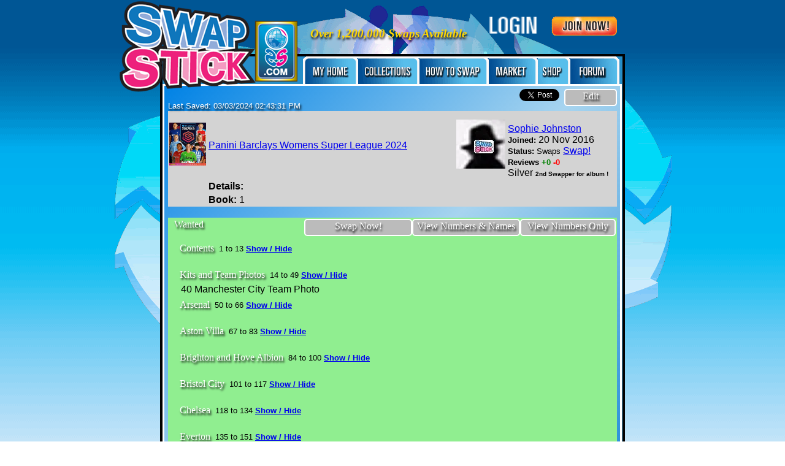

--- FILE ---
content_type: text/html; charset=UTF-8
request_url: https://swapstick.com/swaps.nsf/68f115b01420c686862579f2003dbbf4/82ec4b33830cf04f80258aa90071bef8!OpenDocument
body_size: 31060
content:
<!DOCTYPE HTML><html>
<head>
<title> Stickers swaps and swappers</title><meta name="description" content=" Stickers swaps "/>
<meta name="robots" content="index,follow">
<meta name="keywords" content=", Stickers, swaps"/>
<meta property="og:title" content="SwapStick.com"/>
<meta property="og:site_name" content="SwapStick.com"/>
<meta property="og:image" content="http://SwapStick.com/swaps.nsf/SwapStick.gif"/>
<link href="http://swapstick.com/swaps.nsf/swapstick196x196.png" rel="shortcut icon" sizes="196x196" />
<link href="http://swapstick.com/swaps.nsf/swapstick192x192.png" rel="apple-touch-icon" sizes="192x192" />
<link href="http://swapstick.com/swaps.nsf/swapstick196x196.png" rel="apple-touch-icon" sizes="196x196" />
<link href="http://swapstick.com/swaps.nsf/swapstick250x250.png" rel="apple-touch-icon" sizes="250x250" />
<link href="http://swapstick.com/swaps.nsf/swapstick76x76.png" rel="apple-touch-icon" sizes="76x76" />
<link rel="shortcut icon" href="/swaps.nsf/favicon.ico" type="image/x-icon">
<link rel="icon" href="/swaps.nsf/favicon.ico" type="image/x-icon">
<meta name="fragment" content="!"><script type='text/javascript' src='/swaps.nsf/main.js'></script>
<link rel='stylesheet' type='text/css' href='/swaps.nsf/style.css' />
<!--[if IE]>
<link rel='stylesheet' type='text/css' href='/swaps.nsf/ie.css' />
<![endif]-->
<script type='text/javascript' src='/swaps.nsf/main.js'></script>
<script language="JavaScript" type="text/javascript">
<!-- 
function toggle(row){if (document.getElementById(row).style.display == 'none'){document.getElementById(row).style.display = 'inline'}else{document.getElementById(row).style.display = 'none'}}
// -->
</script>

<script language="JavaScript" type="text/javascript">
<!-- 
document._domino_target = "_self";
function _doClick(v, o, t) {
  var returnValue = false;
  var url="/swaps.nsf/68f115b01420c686862579f2003dbbf4/82ec4b33830cf04f80258aa90071bef8!OpenDocument&Click=" + v;
  if (o.href != null) {
    o.href = url;
    returnValue = true;
  } else {
    if (t == null)
      t = document._domino_target;
    window.open(url, t);
  }
  return returnValue;
}
// -->
</script>
</head>
<body text="#000000" bgcolor="#FFFFFF" style="background-image:url('/swaps.nsf/Index_BG_3X1200.png' ); background-repeat:repeat-x;">

<form action=""><div id="centerdiv" style=" text-align: center; margin: auto; margin-left:auto; margin-right:auto;  ">
<div id="arrowsdiv" style=" width:916px; text-align: center; margin: auto; margin-left:auto; margin-right:auto;  background-repeat:no-repeat; background-position:center top; background-image:url('/swaps.nsf/index_bg_arrowsKids916.gif');  ">
<div id="topbar" style="border:0px solid; width:750px; height:80px;  margin: auto; margin-left:auto; margin-right:auto;">
<span id='loginJoinSpace' style="float: right; border:0px solid; width:230px; height:80px; " >
<br><a href='/swaps.nsf?open&login'><img border=0  alt='Log In' width=90 height=33 src='/swaps.nsf/Log-In.png'></a>&nbsp; &nbsp; 
<a href='/swaps.nsf/reg'><img alt='Join' border=0 width=110 height=33 src='/swaps.nsf/Join-Now-Buttons.gif'></a> 
</span><!-- id="loginJoinSpace"-->
<span id='TagLine' style="float: right; border:0px solid; width:304px; height:80px; " >
<br><br><span class='shtext'><font color=gold><big><i><b>Over 1,200,000 Swaps Available</b></i></big></font></span></span>
</div><!-- id="topbar"-->
<div id='main' align="center" style="  border: 4px solid; width:750px;  text-align:center; margin: auto; margin-left:auto; margin-right:auto; background: rgb(37,141,200); /* Old browsers */
background: -moz-linear-gradient(top,  rgba(37,141,200,1) 0%, rgba(252,252,252,1) 100%); /* FF3.6+ */
background: -webkit-gradient(linear, left top, left bottom, color-stop(0%,rgba(37,141,200,1)), color-stop(100%,rgba(252,252,252,1))); /* Chrome,Safari4+ */
background: -webkit-linear-gradient(top,  rgba(37,141,200,1) 0%,rgba(252,252,252,1) 100%); /* Chrome10+,Safari5.1+ */
background: -o-linear-gradient(top,  rgba(37,141,200,1) 0%,rgba(252,252,252,1) 100%); /* Opera 11.10+ */
background: -ms-linear-gradient(top,  rgba(37,141,200,1) 0%,rgba(252,252,252,1) 100%); /* IE10+ */
background: linear-gradient(top,  rgba(37,141,200,1) 0%,rgba(252,252,252,1) 100%); /* W3C  */
filter: progid:DXImageTransform.Microsoft.gradient( startColorstr='#258dc8', endColorstr='#fcfcfc',GradientType=0 ); /* IE6-9 */ " ><div id="buttonsdiv" style="border: 0px solid white; width:100%; height:45px"><span id='buttons' style="float:right; width:533px; height:45px; " ><div  style='float:left;clear:right; width: 3px; padding:2px; height:26px; '>&nbsp;</div><a href='/swaps.nsf/MyHome?openform&login'><img alt='My Home' border=0 width=90 height=45 src='/swaps.nsf/MyHome90x45.gif'></a><a href='/swaps.nsf/Collections!openform'><img alt='Collections' border=0 width=100 height=45 src='/swaps.nsf/Collections100x45.gif' alt='Collections'></a><a href='#' onclick=" if (document.getElementById('howtoframe').src=='about:blank')document.getElementById('howtoframe').src='/swaps.nsf/HowTo?openform'; hide('colls');hide('bluedouble');show('howto');return false;"><img alt='How To Swap and tips' border=0  width=113 height=45 src='/swaps.nsf/HowToSwap113x45.gif'></a><a href='/market.nsf/marketfrontwindow' target='_blank'><img alt='Market' border=0 width=80  height=45 src='/swaps.nsf/Market80x45.gif'></a><a href='/shop.nsf' target='_blank'><img alt='Shop' border=0 width=53 height=45 src='/swaps.nsf/Shop53x45.gif'></a><a href='http://swapstick.com/forum.nsf' target='_blank'><img alt='Sticker and card swaps forum' border=0 width=80 height=45 src='/swaps.nsf/Forum80x45.gif'></a></span><!-- id="buttons"--></div><!-- id="buttonsdiv"-->
<div id='logo' style="width:0px; height:0px; z-index:20; float:left; position:relative; top:-136px; left:-70px;">
<div style="width:290px; height:156px; position: absolute; float:left;"><a href='/swaps.nsf'><img alt='SwapStick Logo' border=0 width=290 height=156 src='/swaps.nsf/swap-stick-logo290.png'></a></div></div><!-- id=logo --><!-- http://www.colorzilla.com/gradient-editor/#004799+0,9cbcd6+23,0079d1+50,a7d4ef+78,0082e5+100;Custom-->
<!-- http accept language  --><!--lang= -->
<!-- Page  ssSwaps--><!-- Eng Lang Strings  collections; FAQ; forum; help/support; howto; joinnow; loggedinas; login; logout; market; months; myhome; Register; shop; the ultimate; TopStrapline; welcome -->
<!-- Lang Strings  <a href='/swaps.nsf/Collections!openform'><img alt='Collections' border=0 width=100 height=45 src='/swaps.nsf/Collections100x45.gif' alt='Collections'></a>; FAQ; <a href='http://swapstick.com/forum.nsf' target='_blank'><img alt='Sticker and card swaps forum' border=0 width=80 height=45 src='/swaps.nsf/Forum80x45.gif'></a>; Help / Support; <a href='#' onclick=" if (document.getElementById('howtoframe').src=='about:blank')document.getElementById('howtoframe').src='/swaps.nsf/HowTo?openform'; hide('colls');hide('bluedouble');show('howto');return false;"><img alt='How To Swap and tips' border=0  width=113 height=45 src='/swaps.nsf/HowToSwap113x45.gif'></a>; <a href='/swaps.nsf/reg'><img alt='Join' border=0 width=110 height=33 src='/swaps.nsf/Join-Now-Buttons.gif'></a> ; Logged in as<br>; <br><a href='/swaps.nsf?open&login'><img border=0  alt='Log In' width=90 height=33 src='/swaps.nsf/Log-In.png'></a>&nbsp; &nbsp;; Logout; <a href='/market.nsf/marketfrontwindow' target='_blank'><img alt='Market' border=0 width=80  height=45 src='/swaps.nsf/Market80x45.gif'></a>; Jan~Feb~Mar~Apr~May~Jun~Jul~Aug~Sep~Oct~Nov~Dec; <a href='/swaps.nsf/MyHome?openform&login'><img alt='My Home' border=0 width=90 height=45 src='/swaps.nsf/MyHome90x45.gif'></a>; Register; <a href='/shop.nsf' target='_blank'><img alt='Shop' border=0 width=53 height=45 src='/swaps.nsf/Shop53x45.gif'></a>; the Ultimate swap site for swapping Panini World Cup stickers, Adrenalyn XL and Match Attax cards, Topps Premier League and Disney swaps and lots more. With over 750 different collections listed and members in over 30 countries worldwide. Simply choose any collection, enter swaps & needs, select swappers & let Swapstick do the rest. Unlike other sites, we guarantee not to SELL or PASS your details on to any 3rd party. Be Internet Safe!; <b>Over 1,200,000 Swaps Available</b>; Welcome to SwapStick -->
<div id='bluedouble' class='diagblueVis' style="width:732px; ">
<div align="left">
<div  class='bluebut' style="height:22px; background-color:#bbbbbb;float:right;"><a href="" onclick="return _doClick('80257197003A78EC.bcf9b057d5dcfbdd8025798a0057abfa/$Body/0.1170', this, null)">Edit</a></div>
<div style='float:right;'> &nbsp; <a href="https://twitter.com/share" class="twitter-share-button" data-text="Sophie Johnston's Panini Barclays Womens Super League 2024 swaps on SwapStick  " data-via="swapstickdotcom">Tweet</a><script>!function(d,s,id){var js,fjs=d.getElementsByTagName(s)[0],p=/^http:/.test(d.location)?'http':'https';if(!d.getElementById(id)){js=d.createElement(s);js.id=id;js.src=p+'://platform.twitter.com/widgets.js';fjs.parentNode.insertBefore(js,fjs);}}(document, 'script', 'twitter-wjs');</script> &nbsp; </div> 
<br>
<!--Last Saved--><span class='shtext'><font size="2" face="Arial">Last Saved: 03/03/2024 02:43:31 PM</font></span><br><table width=100% cellpadding=2 cellspacing=0 border="0">
<tr>
<td width=60 bgcolor=lightgrey><a href='http://swapstick.com/swaps.nsf/Albums+by+Title/Panini Barclays Womens Super League 2024' target='_blank'><img width=60 height=70 title='Panini Barclays Womens Super League 2024 sticker swaps' src='http://swapstick.com/swaps.nsf/Albums+by+Title/Panini Barclays Womens Super League 2024/$file/women2024.jpg' border=0></a></td>
<td width=400px bgcolor=lightgrey>
<p><a href='http://swapstick.com/swaps.nsf/Albums by Title/Panini Barclays Womens Super League 2024' title='Sticker Swaps for Panini Barclays Womens Super League 2024' target='_blank'>Panini Barclays Womens Super League 2024</a>
<td width=61px bgcolor=lightgrey ><!--image--><img src='//www.gravatar.com/avatar/98bc8d7ceff90ee64a9d964fb8b5356d?r=g&d=http%3A%2F%2Fswapstick.com%2Fswaps.nsf%2FshadowSwapStick.jpg' border=0></td>
<td bgcolor=lightgrey><br><!--Name--><a target='_blank' href='/swaps.nsf/p/Sophie Johnston'>Sophie Johnston</a> <br>
<b><font size="2">Joined:</font></b><font size="2"> </font>20 Nov 2016<br>
<b><font size="2">Status: </font></b><font size="2">Swaps</font> <a target='_blank' href='http://swapstick.com/swaps.nsf/SwapWith!openform&login&n=Sophie Johnston'>Swap!</a>
<!--reviews--><br><small><b>Reviews <font color='green'>+0 </font><font color=red>-0</font></small></b><br>

<!--Medals-->Silver <b><font size="1">2nd Swapper for album !</font></b></td>
</tr>
<tr><td width=60 bgcolor=lightgrey>&nbsp;</td><td colspan=3 bgcolor=lightgrey><b>Details: </b>
</td</tr>
<tr><td width=60 bgcolor=lightgrey>&nbsp;</td><td colspan=3 width=400px bgcolor=lightgrey> 
 <b>Book:</b> 1<b> </b></table><br>
<!-- Cats: Contents; Kits and Team Photos; Arsenal; Aston Villa; Brighton and Hove Albion; Bristol City; Chelsea; Everton; Stars; Leicester City; Liverpool; Manchester City; Manchester United; Tottenham Hotspur; West Ham United; Stars2; Triumphs--> 
<div style="background-color:lightgreen; padding: 2px;">
<span class='shtext'>&nbsp; Wanted</span>
<div  class='bluebut' style="float:right; width:150px; height:22px; background-color:#bbbbbb;"><a href="" onclick="return _doClick('80257197003A78EC.bcf9b057d5dcfbdd8025798a0057abfa/$Body/0.5768', this, null)">View Numbers Only</a></div>   
<div  class='bluebut' style=" float:right; width:170px; height:22px; background-color:#bbbbbb;"><a href="" onclick="return _doClick('80257197003A78EC.bcf9b057d5dcfbdd8025798a0057abfa/$Body/0.6260', this, null)">View Numbers &amp; Names</a></div>   
<div  class='bluebut' style=" float:right; width:170px; height:22px; background-color:#bbbbbb;"><a href="" onclick="return _doClick('80257197003A78EC.bcf9b057d5dcfbdd8025798a0057abfa/$Body/0.63AA', this, null)">Swap Now!</a></div>   
<br><CENTER>
<br><table border=0>
<tr width=690><td width=690><span class='shtext'>Contents</span>&nbsp; <small><font face="Arial"> </font><font face="Arial">1 to 13</font><font face="Arial"> </font><b><a href='#' onclick="toggle('r1');return false;">Show / Hide</a></b></small></td></tr>
<tr id="r1" style="display:inline;"><td width=690></td></tr>
<tr><td width=690><span class='shtext'>Kits and Team Photos</span>&nbsp; <small> 14 to 49 <b><a href='#' onclick="toggle('r2');return false;">Show / Hide</a></b></small></td></tr>
<tr id="r2"  style="display:inline;"><td width=690>40 Manchester City Team Photo</td></tr>
<tr><td width=690><span class='shtext'>Arsenal</span>&nbsp; <small> 50 to 66 <b><a href='#' onclick="toggle('r3');return false;">Show / Hide</a></b></small></td></tr>
<tr id="r3"  style="display:inline;"><td width=690></td></tr>
<tr><td width=690><span class='shtext'>Aston Villa</span>&nbsp; <small> 67 to 83 <b><a href='#' onclick="toggle('r4');return false;">Show / Hide</a></b></small></td></tr>
<tr id="r4"  style="display:inline;"><td width=690></td></tr>
<tr><td width=690><span class='shtext'>Brighton and Hove Albion</span>&nbsp; <small> 84 to 100 <b><a href='#' onclick="toggle('r5');return false;">Show / Hide</a></b></small></td></tr>
<tr id="r5"  style="display:inline;"><td width=690></td></tr>
<tr><td width=690><span class='shtext'>Bristol City</span>&nbsp; <small> 101 to 117 <b><a href='#' onclick="toggle('r6');return false;">Show / Hide</a></b></small></td></tr>
<tr id="r6"  style="display:inline;"><td width=690></td></tr>
<tr><td width=690><span class='shtext'>Chelsea</span>&nbsp; <small> 118 to 134 <b><a href='#' onclick="toggle('r7');return false;">Show / Hide</a></b></small></td></tr>
<tr id="r7"  style="display:inline;"><td width=690></td></tr>
<tr><td width=690><span class='shtext'>Everton</span>&nbsp; <small> 135 to 151 <b><a href='#' onclick="toggle('r8');return false;">Show / Hide</a></b></small></td></tr>
<tr id="r8"  style="display:inline;"><td width=690></td></tr>
<tr><td width=690><span class='shtext'>Stars</span>&nbsp; <small> 152 to 163 <b><a href='#' onclick="toggle('r9');return false;">Show / Hide</a></b></small></td></tr>
<tr id="r9"  style="display:inline;"><td width=690>160 Jill Roord</td></tr>
<tr><td width=690><span class='shtext'>Leicester City</span>&nbsp; <small> 164 to 180 <b><a href='#' onclick="toggle('r10');return false;">Show / Hide</a></b></small></td></tr>
<tr id="r10"  style="display:inline;"><td width=690></td></tr>
<tr><td width=690><span class='shtext'>Liverpool</span>&nbsp; <small> 181 to 197 <b><a href='#' onclick="toggle('r11');return false;">Show / Hide</a></b></small></td></tr>
<tr id="r11"  style="display:inline;"><td width=690></td></tr>
<tr><td width=690><span class='shtext'>Manchester City</span>&nbsp; <small> 198 to 214 <b><a href='#' onclick="toggle('r12');return false;">Show / Hide</a></b></small></td></tr>
<tr id="r12"  style="display:inline;"><td width=690>198 Manchester City Badge, 199 Ellie Roebuck, 200 Laia Aleixandri, 201 Alex Greenwood, 202 Steph Houghton, 203 Esme Morgan, 204 Leila Ouahabi, 205 Kerstin Casparij, 206 Laura Coombs, 207 Filippa Angeldahl, 208 Jill Roord, 209 Yui Hasegawa, 210 Mary Fowler, 211 Chloe Kelly, 212 Deyna Castellanos, 213 Lauren Hemp, 214 Khadija Shaw</td></tr>
<tr><td width=690><span class='shtext'>Manchester United</span>&nbsp; <small> 215 to 231 <b><a href='#' onclick="toggle('r13');return false;">Show / Hide</a></b></small></td></tr>
<tr id="r13"  style="display:inline;"><td width=690></td></tr>
<tr><td width=690><span class='shtext'>Tottenham Hotspur</span>&nbsp; <small> 232 to 248 <b><a href='#' onclick="toggle('r14');return false;">Show / Hide</a></b></small></td></tr>
<tr id="r14"  style="display:inline;"><td width=690></td></tr>
<tr><td width=690><span class='shtext'>West Ham United</span>&nbsp; <small> 249 to 265 <b><a href='#' onclick="toggle('r15');return false;">Show / Hide</a></b></small></td></tr>
<tr id="r15"  style="display:inline;"><td width=690></td></tr>
<tr><td width=690><span class='shtext'>Stars2</span>&nbsp; <small> 266 to 277 <b><a href='#' onclick="toggle('r16');return false;">Show / Hide</a></b></small></td></tr>
<tr id="r16"  style="display:inline;"><td width=690>274 Mary Fowler</td></tr>
<tr><td width=690><span class='shtext'>Triumphs</span>&nbsp; <small> 278 to 349 <b><a href='#' onclick="toggle('r17');return false;">Show / Hide</a></b></small></td></tr>
<tr id="r17"  style="display:inline;"><td width=690>326 Alex Greenwood, 327 Ellie Roebuck, 328 Khadija Shaw, 329 Chloe Kelly, 330 Team Triumph, 331 Team Triumph, 332 Team Triumph, 333 Team Triumph</td></tr>
</table>
<p>Number Needed: 28

wanted
</CENTER>
</div><br>
<div style="background-color:lightblue">
<span class='shtext'>&nbsp; Swaps</span>
<CENTER>
<table border=0>
<tr><td width=690><span class='shtext'>Contents</span>&nbsp; <small><font face="Arial"> </font><font face="Arial">1 to 13</font><font face="Arial"> </font><b><a href='#' onclick="toggle('rs1');return false;">Show / Hide</a></b></small></td></tr>
<tr id="rs1" style="display:inline;"><td width=690>5 Megan Connolly, 9 Niamh Fahey</td></tr>
<tr><td width=690><span class='shtext'>Kits and Team Photos</span>&nbsp; <small> 14 to 49 <b><a href='#' onclick="toggle('rs2');return false;">Show / Hide</a></b></small></td></tr>
<tr id="rs2"  style="display:inline;"><td width=690>23 Bristol City Kit, 28 Chelsea Kit, 31 Everton Team Photo, 32 Leicester City Kit, 35 Liverpool Team Photo, 36 Liverpool Team Photo, 37 Liverpool Kit, 46 Tottenham Hotspur Kit</td></tr>
<tr><td width=690><span class='shtext'>Arsenal</span>&nbsp; <small> 50 to 66 <b><a href='#' onclick="toggle('rs3');return false;">Show / Hide</a></b></small></td></tr>
<tr id="rs3"  style="display:inline;"><td width=690>57 Amanda Ilestedt, 64 Caitlin Foord</td></tr>
<tr><td width=690><span class='shtext'>Aston Villa</span>&nbsp; <small> 67 to 83 <b><a href='#' onclick="toggle('rs4');return false;">Show / Hide</a></b></small></td></tr>
<tr id="rs4"  style="display:inline;"><td width=690>71 Rachel Corsie, 73 Lucy Parker, 77 Kenzi Dali</td></tr>
<tr><td width=690><span class='shtext'>Brighton and Hove Albion</span>&nbsp; <small> 84 to 100 <b><a href='#' onclick="toggle('rs5');return false;">Show / Hide</a></b></small></td></tr>
<tr id="rs5"  style="display:inline;"><td width=690>84 Brighton & Hove Albion Badge, 90 Vicky Losada, 99 Elisabeth Terland</td></tr>
<tr><td width=690><span class='shtext'>Bristol City</span>&nbsp; <small> 101 to 117 <b><a href='#' onclick="toggle('rs6');return false;">Show / Hide</a></b></small></td></tr>
<tr id="rs6"  style="display:inline;"><td width=690>106 Satara Murray</td></tr>
<tr><td width=690><span class='shtext'>Chelsea</span>&nbsp; <small> 118 to 134 <b><a href='#' onclick="toggle('rs7');return false;">Show / Hide</a></b></small></td></tr>
<tr id="rs7"  style="display:inline;"><td width=690>131 Lauren James</td></tr>
<tr><td width=690><span class='shtext'>Everton</span>&nbsp; <small> 135 to 151 <b><a href='#' onclick="toggle('rs8');return false;">Show / Hide</a></b></small></td></tr>
<tr id="rs8"  style="display:inline;"><td width=690>139 Elise Stenevik, 146 Aurora Galli, 149 Nicoline Sorensen</td></tr>
<tr><td width=690><span class='shtext'>Stars</span>&nbsp; <small> 152 to 163 <b><a href='#' onclick="toggle('rs9');return false;">Show / Hide</a></b></small></td></tr>
<tr id="rs9"  style="display:inline;"><td width=690>155 Chloe Mustaki, 156 Guro Reiten, 158 CJ Bott</td></tr>
<tr><td width=690><span class='shtext'>Leicester City</span>&nbsp; <small> 164 to 180 <b><a href='#' onclick="toggle('rs10');return false;">Show / Hide</a></b></small></td></tr>
<tr id="rs10"  style="display:inline;"><td width=690>166 Courtney Nevin, 167 CJ Bott</td></tr>
<tr><td width=690><span class='shtext'>Liverpool</span>&nbsp; <small> 181 to 197 <b><a href='#' onclick="toggle('rs11');return false;">Show / Hide</a></b></small></td></tr>
<tr id="rs11"  style="display:inline;"><td width=690>184 Grace Fisk, 186 Jasmine Matthews, 188 Jenna Clark</td></tr>
<tr><td width=690><span class='shtext'>Manchester City</span>&nbsp; <small> 198 to 214 <b><a href='#' onclick="toggle('rs12');return false;">Show / Hide</a></b></small></td></tr>
<tr id="rs12"  style="display:inline;"><td width=690></td></tr>
<tr><td width=690><span class='shtext'>Manchester United</span>&nbsp; <small> 215 to 231 <b><a href='#' onclick="toggle('rs13');return false;">Show / Hide</a></b></small></td></tr>
<tr id="rs13"  style="display:inline;"><td width=690></td></tr>
<tr><td width=690><span class='shtext'>Tottenham Hotspur</span>&nbsp; <small> 232 to 248 <b><a href='#' onclick="toggle('rs14');return false;">Show / Hide</a></b></small></td></tr>
<tr id="rs14"  style="display:inline;"><td width=690>239 Angharad James, 245 Celin Bizet Ildhusoy, 247 Martha Thomas, 248 Rosella Ayane</td></tr>
<tr><td width=690><span class='shtext'>West Ham United</span>&nbsp; <small> 249 to 265 <b><a href='#' onclick="toggle('rs15');return false;">Show / Hide</a></b></small></td></tr>
<tr id="rs15"  style="display:inline;"><td width=690>251 Kirsty Smith, 252 Risa Shimizu, 257 Emma Strom Snerle, 258 Jess Ziu, 260 Honoka Hayashi</td></tr>
<tr><td width=690><span class='shtext'>Stars2</span>&nbsp; <small> 266 to 277 <b><a href='#' onclick="toggle('rs16');return false;">Show / Hide</a></b></small></td></tr>
<tr id="rs16"  style="display:inline;"><td width=690>272 Missy Goodwi</td></tr>
<tr><td width=690><span class='shtext'>Triumphs</span>&nbsp; <small> 278 to 349 <b><a href='#' onclick="toggle('rs17');return false;">Show / Hide</a></b></small></td></tr>
<tr id="rs17"  style="display:inline;"><td width=690>284 Team Triumph, 286 Kirsty Hanson, 289 Daphne van Domselaar, 296 Team Triumph, 300 Brooke Aspin, 340 Angharad James, 344 Team Triumph, 345 Team Triumph</td></tr>
</table>
<p><b>Number of swaps</b>: 49 + 8 = 57

</CENTER>
</div><br>
<div style="background-color:white">
<span class='shtext'>&nbsp; Swappers For This Collection</span> &nbsp; <font size="2" face="Arial"> Click on a name to check for Swaps!</font><br><br>
<ol id="toc">
<li class="current"><a name="Swaps"><span>By Latest</span></a></li>
<li><a href="/swaps.nsf/swappers/82EC4B33830CF04F80258AA90071BEF8!OpenDocument&tab=BestSwaps#Swaps"><span>Best Swaps</span></a></li>
<li><a href="/swaps.nsf/swappers/82EC4B33830CF04F80258AA90071BEF8!OpenDocument&tab=MostSwaps#Swaps"><span>Most Swaps</span></a></li>
<li><a href="/swaps.nsf/swappers/82EC4B33830CF04F80258AA90071BEF8!OpenDocument&tab=Newest#Swaps"><span>Newest Swappers</span></a></li>
<li><a href="/swaps.nsf/swappers/82EC4B33830CF04F80258AA90071BEF8!OpenDocument&tab=LatestByCountry#Swaps"><span>By Country</span></a></li>
<li><a href="/swaps.nsf/swappers/82EC4B33830CF04F80258AA90071BEF8!OpenDocument&tab=ByName#Swaps"><span>By Name</span></a></li>
<li><a href="/swaps.nsf/swappers/82EC4B33830CF04F80258AA90071BEF8!OpenDocument&tab=ByNum#Swaps"><span>By Number </span></a></li>
</ol>
<div class="content"><font face="Arial">The Latest Swappers, who have only just updated their album and so are probably keen to swap.</font><br><br>
 Swap links visible for Sophie Johnston only...</div>
<br>
<br></div>
<br>
<div  class='bluebut' style="height:22px; background-color:#bbbbbb;float:right;"><a href="" onclick="return _doClick('80257197003A78EC.bcf9b057d5dcfbdd8025798a0057abfa/$Body/0.70BA', this, null)">Edit</a></div>
<div style='float:right;'> &nbsp; <a href="https://twitter.com/share" class="twitter-share-button" data-text="Sophie Johnston's Panini Barclays Womens Super League 2024 swaps on SwapStick  " data-via="swapstickdotcom">Tweet</a><script>!function(d,s,id){var js,fjs=d.getElementsByTagName(s)[0],p=/^http:/.test(d.location)?'http':'https';if(!d.getElementById(id)){js=d.createElement(s);js.id=id;js.src=p+'://platform.twitter.com/widgets.js';fjs.parentNode.insertBefore(js,fjs);}}(document, 'script', 'twitter-wjs');</script> &nbsp; </div> 
<br>
<br>
</div>
<!-- ********************************* Collections area ************************************************ -->
<!-- http://www.colorzilla.com/gradient-editor/#004799+0,9cbcd6+23,0079d1+50,a7d4ef+78,0082e5+100;Custom-->
<div id='colls' class='diaggold' style="width:732px; height:1900px; display:none; visibility:hidden; border: 3px solid white;">
<span class='shtext'>Collections</span>
</form><FORM style="padding:0; margin:1; display:inline;" METHOD="POST" ACTION="/swaps.nsf/albums+list?SearchView&searchfuzzy=true">
Search for:  <input name="query" size=20 value=""> <a title='enter a word or words separated by commas and then hit return or click here' href="#" onClick="if (document.forms[1].query.value == '') {alert ('Enter something then! '); return false;} {window.location.href='http://swapstick.com/swap.nsf/albums+list?searchview&query='+document.forms[1].query.value+'&searchfuzzy=true' ;return false;}">Search</a> for albums </form><a class='textlink' href='/swaps.nsf/Sticker-Albums'>See All</a><div  style='float:right; width:20px;'class='bluebut'><a href='#' onclick="show('bluedouble'); hide('colls'); hide('howto'); return false;">X</a></div>
<br>
<table border=0>
<tr>
<td width=76px  style="vertical-align: top;">
<div  class='bluebut'><a   href='#' onclick="document.getElementById('footballLatest').src='/swaps.nsf/Albums List Icons?openview&count=1000'; return false;">ALL</a></div><br>
<div  class='bluebut'><a   href='#' onclick="document.getElementById('footballLatest').src='/swaps.nsf/Latest?openform'; return false;">LATEST</a></div><br>
<div  class='bluebut'><a  href='#' onclick="document.getElementById('footballLatest').src='/swaps.nsf/Stickers?openform'; return false;">STICKERS</a></div><br>
<div  class='bluebut'><a href='#' onclick="document.getElementById('footballLatest').src='/swaps.nsf/Cards?openform'; return false;">CARDS</a></div><br>
<div  class='bluebut'><a href='#' onclick="document.getElementById('footballLatest').src='/swaps.nsf/AllFootballAlbumsIcons?openform'; return false;">FOOTBALL</a></div><br>
</td>
<td width=571>
<iframe id="footballLatest" scrolling=no width=570 height=1900  frameborder=2 src='about:blank'></iframe>
</td>
</tr>
</table>
</div><!--div id=colls-->
<!-- ********************************** how to ******************************************************* -->
<div id='howto' style="z-index:10; display:none; visibility:hidden; padding:5px 5px 5px 6px; border: 3px solid white;    width:732px; height:520px; background: rgb(0,71,153); /* Old browsers */background: -moz-linear-gradient(-45deg,  rgba(0,71,153,1) 0%, rgba(156,188,214,1) 23%, rgba(0,121,209,1) 50%, rgba(167,212,239,1) 78%, rgba(0,130,229,1) 100%); /* FF3.6+ */background: -webkit-gradient(linear, left top, right bottom, color-stop(0%,rgba(0,71,153,1)), color-stop(23%,rgba(156,188,214,1)), color-stop(50%,rgba(0,121,209,1)), color-stop(78%,rgba(167,212,239,1)), color-stop(100%,rgba(0,130,229,1))); /* Chrome,Safari4+ */
background: -webkit-linear-gradient(-45deg,  rgba(0,71,153,1) 0%,rgba(156,188,214,1) 23%,rgba(0,121,209,1) 50%,rgba(167,212,239,1) 78%,rgba(0,130,229,1) 100%); /* Chrome10+,Safari5.1+ */
background: -o-linear-gradient(-45deg,  rgba(0,71,153,1) 0%,rgba(156,188,214,1) 23%,rgba(0,121,209,1) 50%,rgba(167,212,239,1) 78%,rgba(0,130,229,1) 100%); /* Opera 11.10+ */
background: -ms-linear-gradient(-45deg,  rgba(0,71,153,1) 0%,rgba(156,188,214,1) 23%,rgba(0,121,209,1) 50%,rgba(167,212,239,1) 78%,rgba(0,130,229,1) 100%); /* IE10+ */
background: linear-gradient(-45deg,  rgba(0,71,153,1) 0%,rgba(156,188,214,1) 23%,rgba(0,121,209,1) 50%,rgba(167,212,239,1) 78%,rgba(0,130,229,1) 100%); /* W3C */
filter: progid:DXImageTransform.Microsoft.gradient( startColorstr='#004799', endColorstr='#0082e5',GradientType=1 ); /* IE6-9 fallback on horizontal gradient */">
<div  style='float:right; width:20px;'class='bluebut'><a href='#' onclick="show('bluedouble'); hide('colls'); hide('howto'); return false;">X</a></div>
<table border=0>
<tr>
<td width=100  style="vertical-align: top;">
<div  class='bluebut' style="height:50px; margin-bottom:3px;"><a   href='#' onclick="document.getElementById('howtoframe').src='/swaps.nsf/HowTo?openform'; return false;">How To Swap</a></div>
<div  class='bluebut' style="height:50px; margin-bottom:3px;"><a   href='#' onclick="document.getElementById('howtoframe').src='/swaps.nsf/Docs/Manage Your Swaps!opendocument&hidelogo=true'; return false;">Manage Your Swaps</a></div>
<div  class='bluebut' style="height:50px; margin-bottom:3px;"><a   href='#' onclick="document.getElementById('howtoframe').src='/swaps.nsf/WhatYouCanSwap?openform&hh'; return false;">What You Can Swap</a></div>
<div  class='bluebut' style="height:50px; margin-bottom:3px;"><a   href='#' onclick="document.getElementById('howtoframe').src='/swaps.nsf/Docs/Swap Tips?opendocument&hidelogo=true'; return false;">Swap Tips</a></div>
<div  class='bluebut' style="height:50px; margin-bottom:3px;"><a   href='#' onclick="document.getElementById('howtoframe').src='/swaps.nsf/Docs/Postage Tips?opendocument&hidelogo=true'; return false;">Postage Tips</a></div>
<div  class='bluebut' style="height:50px; margin-bottom:3px;"><a   href='#' onclick="document.getElementById('howtoframe').src='/swaps.nsf/FAQS?openview'; return false;">FAQ</a></div>
</td>
<td width=600>
<div style="border: 3px solid white; border-radius:5px; background-color:#ffffff;">
<iframe id="howtoframe" scrolling=auto width=600px height=502px  frameborder=0 src='about:blank'></iframe></div>
</td></tr>
</table>
</div><!--div id=howto-->
<!-- ********************************* Check ForSwaps ************************************************ -->
<div id='checkforswapsarea' class='diagblue'  style="width:732px; height:3500px; display: none;"><span class='shtext'>Check For Swaps</span>
<div  style='float:right; width:20px;'class='bluebut'><a href='#' onclick="show('bluedouble'); hide('checkforswapsarea');hide('colls'); hide('howto'); return false;">X</a></div>
<br><br>
<iframe id="cfsframe" scrolling=auto width=670 height=3400px  frameborder=2 src='about:blank'></iframe>
</div><!--div id=checkforswaps-->

</div><!-- id="main"-->

<br>

</div><!-- id="arrowsdiv" -->
<br>
<center>
<a href='/swaps.nsf/main!open&lang=en'>English</a> 
<a href='/swaps.nsf/main!open&lang=fr'>Français</a> <a href='/swaps.nsf/main!open&lang=de'>Deutsche</a> 
<a href='/swaps.nsf/main!open&lang=pt'>Português do Brasil</a> 
<a href='/swaps.nsf/main!open&lang=it'>Italiano</a> 
<a href='/swaps.nsf/main!open&lang=es'>Español</a> 
<a href='/swaps.nsf/main!open&lang=ru'>русский</a> 
</center><br>
<center>
<small><a href='/swaps.nsf/Docs/Terms Of Website Use' target='_blank'>Terms of Website Use</a> | 
<a href='/swaps.nsf/Docs/Acceptable Use' target='_blank'>Acceptable Use</a> | 
<a href='/swaps.nsf/Docs/Privacy Policy' target='_blank'>Privacy Policy</a> | 
<a href='/Feedback.nsf/feedback?openform' target='_blank'>Feedback</a>
</small>
</center>

</div><!-- id="centerdiv" -->

<br>
</form>
</body>
</html>
